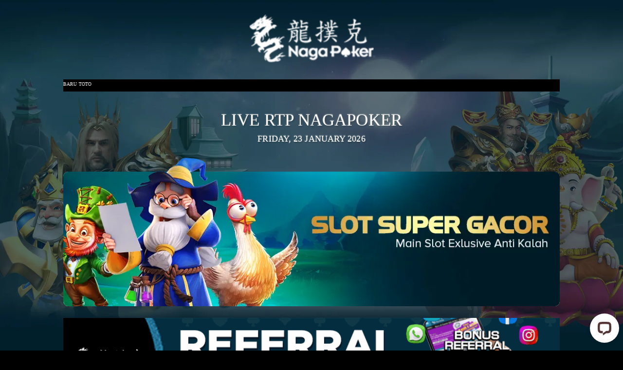

--- FILE ---
content_type: text/html; charset=UTF-8
request_url: https://nagapoker.ai/rtpslots/slot%20mania
body_size: 10493
content:
<!DOCTYPE html>
<!--[if lt IE 7]>
<html class="no-js lt-ie9 lt-ie8 lt-ie7">
<![endif]-->
<!--[if IE 7]>
<html class="no-js lt-ie9 lt-ie8">
<![endif]-->
<!--[if IE 8]>
<html class="no-js lt-ie9">
<![endif]-->
<!--[if gt IE 8]><!-->
<html class="no-js" lang="en">
<!--<![endif]-->

<head>
    <meta charset="utf-8">
<meta http-equiv="X-UA-Compatible" content="IE=edge,chrome=1">
<meta name="viewport" content="width=device-width,initial-scale=1">
<!-- CSRF Token -->
<meta name="csrf-token" content="oUzELA6BaYVN7uCw9HRPNphpMrF3bENJGB26V2Wl">
<meta name="app-version" content="L92023040653">


<!-- css -->
<title>Poker Online | Poker | Dominoqq | Domino Qiu Qiu | Capsa Susun | Ceme | nagapkrbest.net</title>
<meta name="keywords"
    content="Nagapoker, Nagapoker slot, nagapoker asia, poker online, agen poker online indonesia, dominoqq, domino qiu qiu, capsa susun, capsa, ceme keliling, ceme online">
<meta name="description"
    content="Agen poker online 2019 - Nagapoker adalah situs poker online uang asli terpercaya. Tersedia game poker, live poker, dan dominoqq. Minimal deposit rendah hanya Rp25.000 untuk semua game Nagapoker.">
<meta http-equiv="Content-Type" content="text/html; charset=utf-8" />
<meta http-equiv="Content-Type" content="text/html; charset=ISO-8859-1">
<meta name="viewport" content="width=device-width, initial-scale=1">
<meta name="geo.placename" content="Indonesia">
<meta name="geo.country" content="id">
<meta name="geo.region" content="id">
<meta name="tng.nation" content="Indonesia">
<meta name="language" content="ID">
<meta name="rating" content="general">
<meta name="distribution" content="global">
<meta name="author" content="Nagapoker">
<meta name="publisher" content="Nagapoker Asia">
<meta name="copyright" content="Copyright 2019 @ Nagapoker">
<meta name="DC.Creator" content="Nagapoker">
<meta name="DC.Date.LastModified" scheme="ISO 31-1" content="2019-02-20">
<meta name="DC.Identifier" content="www.nagapkrbest.com">
<meta name="DC.Publisher" content="Nagapoker Asia">
<meta name="DC.Language" scheme="ISO639-2" content="ind">
<meta name="search engines"
    content="Aeiwi, Alexa, AllTheWeb, AltaVista, AOL Netfind, Anzwers, Canada, DirectHit, EuroSeek, Excite, Overture, Go, Google, HotBot, InfoMak, Kanoodle, Lycos, MasterSite, National Directory, Northern Light, SearchIt, SimpleSearch, WebsMostLinked, WebTop, What-U-Seek, AOL, Yahoo, WebCrawler, Infoseek, Excite, Magellan, LookSmart, bing, CNET, Googlebot">
<meta name="google-site-verification" content="9gTqZZoRdvzfQR3SgxIjGbIrfXZa88_oKfbf_TP2KaE" />
<meta name="google-site-verification" content="YUResaZX5V-xGzux-Edz9--8d5_DY9VZDsgLAHgze6k" />
<link rel="amphtml" href="https://lemonblondies.com/nagapoker" />

<!-- link -->
<link rel="canonical" href="https://
nagapkrbest.net" />


<!-- Start of LiveChat (www.livechat.com) code -->
<script>
    window.__lc = window.__lc || {};
    window.__lc.license = 4225581;
    window.__lc.integration_name = "manual_channels";
    window.__lc.product_name = "livechat";
    ;(function(n,t,c){function i(n){return e._h?e._h.apply(null,n):e._q.push(n)}var e={_q:[],_h:null,_v:"2.0",on:function(){i(["on",c.call(arguments)])},once:function(){i(["once",c.call(arguments)])},off:function(){i(["off",c.call(arguments)])},get:function(){if(!e._h)throw new Error("[LiveChatWidget] You can't use getters before load.");return i(["get",c.call(arguments)])},call:function(){i(["call",c.call(arguments)])},init:function(){var n=t.createElement("script");n.async=!0,n.type="text/javascript",n.src="https://cdn.livechatinc.com/tracking.js",t.head.appendChild(n)}};!n.__lc.asyncInit&&e.init(),n.LiveChatWidget=n.LiveChatWidget||e}(window,document,[].slice))
</script>
<noscript><a href="https://www.livechat.com/chat-with/4225581/" rel="nofollow">Chat with us</a>, powered by <a
        href="https://www.livechat.com/?welcome" rel="noopener nofollow" target="_blank">LiveChat</a></noscript>
<!-- End of LiveChat code -->

<!-- Google tag (gtag.js) -->
<script async src="https://www.googletagmanager.com/gtag/js?id=G-9LVX090LE2"></script>
<script>
    window.dataLayer = window.dataLayer || [];
  function gtag(){dataLayer.push(arguments);}
  gtag('js', new Date());

  gtag('config', 'G-9LVX090LE2');
</script>
<!-- End of google analytics code -->

<!-- Meta Pixel Code -->
<script>
    !function(f,b,e,v,n,t,s)
{if(f.fbq)return;n=f.fbq=function(){n.callMethod?
n.callMethod.apply(n,arguments):n.queue.push(arguments)};
if(!f._fbq)f._fbq=n;n.push=n;n.loaded=!0;n.version='2.0';
n.queue=[];t=b.createElement(e);t.async=!0;
t.src=v;s=b.getElementsByTagName(e)[0];
s.parentNode.insertBefore(t,s)}(window, document,'script',
'https://connect.facebook.net/en_US/fbevents.js');
fbq('init', '1982585525646676');
fbq('track', 'PageView');
</script>
<noscript><img height="1" width="1" style="display:none"
src="https://www.facebook.com/tr?id=1982585525646676&ev=PageView&noscript=1"
/></noscript>
<!-- End Meta Pixel Code -->

<!-- TikTok Pixel Code Start -->
<script>
    !function (w, d, t) {
  w.TiktokAnalyticsObject=t;var ttq=w[t]=w[t]||[];ttq.methods=["page","track","identify","instances","debug","on","off","once","ready","alias","group","enableCookie","disableCookie","holdConsent","revokeConsent","grantConsent"],ttq.setAndDefer=function(t,e){t[e]=function(){t.push([e].concat(Array.prototype.slice.call(arguments,0)))}};for(var i=0;i<ttq.methods.length;i++)ttq.setAndDefer(ttq,ttq.methods[i]);ttq.instance=function(t){for(
var e=ttq._i[t]||[],n=0;n<ttq.methods.length;n++)ttq.setAndDefer(e,ttq.methods[n]);return e},ttq.load=function(e,n){var r="https://analytics.tiktok.com/i18n/pixel/events.js",o=n&&n.partner;ttq._i=ttq._i||{},ttq._i[e]=[],ttq._i[e]._u=r,ttq._t=ttq._t||{},ttq._t[e]=+new Date,ttq._o=ttq._o||{},ttq._o[e]=n||{};n=document.createElement("script")
;n.type="text/javascript",n.async=!0,n.src=r+"?sdkid="+e+"&lib="+t;e=document.getElementsByTagName("script")[0];e.parentNode.insertBefore(n,e)};


  ttq.load('D4E2HLRC77U50IDUBGFG');
  ttq.page();
}(window, document, 'ttq');
</script>
<!-- TikTok Pixel Code End -->

<!-- Meta Pixel Code -->
<script>
    !function(f,b,e,v,n,t,s)
{if(f.fbq)return;n=f.fbq=function(){n.callMethod?
n.callMethod.apply(n,arguments):n.queue.push(arguments)};
if(!f._fbq)f._fbq=n;n.push=n;n.loaded=!0;n.version='2.0';
n.queue=[];t=b.createElement(e);t.async=!0;
t.src=v;s=b.getElementsByTagName(e)[0];
s.parentNode.insertBefore(t,s)}(window, document,'script',
'https://connect.facebook.net/en_US/fbevents.js');
fbq('init', '888053400306518');
fbq('track', 'PageView');
</script>
<noscript><img height="1" width="1" style="display:none"
src="https://www.facebook.com/tr?id=888053400306518&ev=PageView&noscript=1"
/></noscript>
<!-- End Meta Pixel Code -->

<link rel="shortcut icon" href="https://nagapoker.ai/assets/img/ptnp/favicon.ico" />
<link rel="stylesheet" href="//fonts.googleapis.com/css?family=Open+Sans" />
<link rel="stylesheet" href="https://nagapoker.ai/assets/css/ptnp/style.css?v=L92023040653">
<link rel="stylesheet" href="https://nagapoker.ai/assets/css/genstyle.css?v=L92023040653">
<link rel="stylesheet" href="https://nagapoker.ai/assets/js/quickAccess/quickAccess.css?v=L92023040653" />
<link rel="stylesheet" href="https://nagapoker.ai/assets/js/vkeyboard/jquery.keypad.big.css">


<link rel="stylesheet" href="https://nagapoker.ai/assets/js/nivoSlider/nivo-slider.css" media="screen" />

<link rel="stylesheet" href="https://nagapoker.ai/assets/js/nyroModal-1.6.2/nyroModal.full.css" /> 


<link rel="stylesheet" href="https://nagapoker.ai/assets/css/font-awesome.min.css">

<!-- script -->

<script src="https://nagapoker.ai/assets/js/jquery-1.9.1.min.js"></script>

<script src="https://nagapoker.ai/assets/js/quickAccess/quickAccess.min.js"></script>
<script src="https://nagapoker.ai/assets/js/vkeyboard/jquery.keypadlogin.js"></script>

<script src="https://nagapoker.ai/assets/js/nivoSlider/jquery.nivo.slider.pack.js"></script>
<script src="https://nagapoker.ai/assets/js/nyroModal-1.6.2/jquery.nyroModal-1.6.2.pack.js"></script> 

<script src="https://nagapoker.ai/assets/js/jquery-ui-1.11.4.custom/jquery-ui.js"></script>
<script src="https://nagapoker.ai/assets/js/modal.js"></script>

<script src="https://nagapoker.ai/assets/js/marquee/jquery.marquee.js?v=L92023040653"></script>
<script src="https://nagapoker.ai/assets/js/marquee/jquery.pause.js?v=L92023040653"></script>
<script src="https://nagapoker.ai/assets/js/marquee/jquery.easing.1.3.js?v=L92023040653"></script>
<script src="https://cdnjs.cloudflare.com/ajax/libs/sweetalert/1.1.3/sweetalert.min.js"></script>
<link rel="stylesheet" type="text/css" href="https://cdnjs.cloudflare.com/ajax/libs/sweetalert/1.1.3/sweetalert.min.css">


<script type="text/javascript">
	document.addEventListener("DOMContentLoaded", function() {
      var lazyloadImages;    

      if ("IntersectionObserver" in window) {
        lazyloadImages = document.querySelectorAll(".lazy");
        var imageObserver = new IntersectionObserver(function(entries, observer) {
          entries.forEach(function(entry) {
            if (entry.isIntersecting) {
              var image = entry.target;
              image.src = image.dataset.src;
              image.classList.remove("lazy");
              imageObserver.unobserve(image);
          }
      });
      });

        lazyloadImages.forEach(function(image) {
          imageObserver.observe(image);
      });
    } else {  
        var lazyloadThrottleTimeout;
        lazyloadImages = document.querySelectorAll(".lazy");
        
        function lazyload () {
          if(lazyloadThrottleTimeout) {
            clearTimeout(lazyloadThrottleTimeout);
        }    

        lazyloadThrottleTimeout = setTimeout(function() {
            var scrollTop = window.pageYOffset;
            lazyloadImages.forEach(function(img) {
                if(img.offsetTop < (window.innerHeight + scrollTop)) {
                  img.src = img.dataset.src;
                  img.classList.remove('lazy');
              }
          });
            if(lazyloadImages.length == 0) { 
              document.removeEventListener("scroll", lazyload);
              window.removeEventListener("resize", lazyload);
              window.removeEventListener("orientationChange", lazyload);
          }
      }, 20);
    }

    document.addEventListener("scroll", lazyload);
    window.addEventListener("resize", lazyload);
    window.addEventListener("orientationChange", lazyload);
}
})

    setTimeout(() => {
        $('#contact-panel').show();
    }, 500);

	 // refresh captcha every 1 minute
	// with trigger click
	setInterval(function() {
		var captcha = document.getElementById('captcha');
		if (captcha) {
			captcha.click();
		}
	}, 60000);
</script>
    <style>
    *{text-decoration: none;}
	.slots-container{
		display: inline-block;
		text-align: center;
	}

	.slots-games{
		display: inline-block;
		width: 30%;
		margin: 10px;
	}

	.slots-games a{
		color: #41a2e4;		
	}

	.slots-games a:hover{
		color: #2d6d98;
	}

    
    body{
        font-family: Muli !important;
        font-weight: 300;
    }
    .global-background h1 {
        text-align:center;
        color: #f17932;
        font-weight: bold;
    }
    .global-background > p {
        text-align:center;
        font-weight: bold;
    }
    .global-background span {
        font-weight: bold;
    }
    .provider-tab-list {
        display: grid;
        grid-template-columns: 1fr 1fr 1fr 1fr 1fr;
        justify-content: space-between;
        gap: 10px;
        margin-bottom: 10px;
    }

    .provider-tab-item {
        position: relative;
        display: inline-block;
        background-repeat: no-repeat;
        overflow: hidden;
        box-shadow: rgba(0, 0, 0, 0.16) 0px 3px 6px, rgba(0, 0, 0, 0.23) 0px 3px 6px;
        border-radius: 5px;
        cursor: pointer;
        height: 75px;
        background: #212732;
        margin-bottom: 5px;
        width: 160px;
        padding: 20px;
    }

    .provider-tab-item.active {
        border: 3px solid transparent;
        animation: mymove 2s infinite;
    }

    .provider-tab-item img {
        position: relative;
        transition: 3s;
        display: block;
        margin: auto;
        top: 20%;
    }

    .provider-tab-item:hover img {
        /* transform: scale(1.5); */
    }

    .provider-tab-item::before,
    .provider-tab-item::after {
        content: '';
        position: absolute;
        top: 10px;
        left: 10px;
        right: 10px;
        bottom: 10px;
        transition: 1s;
        z-index: 2;
        border-radius: 5px;
    }

    .provider-tab-item::before {
        transform: scale(1, 0);
        border-left: 1px solid #fff;
        border-right: 1px solid #fff;
    }

    .provider-tab-item::after {
        transform: scale(0, 1);
        border-top: 1px solid #fff;
        border-bottom: 1px solid #fff;
    }

    .provider-tab-item:hover::before,
    .provider-tab-item:hover::after {
        transform: scale(1, 1);
    }

    .provider-tab-item__content {
        position: absolute;
        top: 0;
        left: 0;
        width: 100%;
        height: 100%;
        background: rgba(0, 0, 0, 0);
        display: flex;
        justify-content: center;
        align-items: center;
        transition: 1s;
    }

    .provider-tab-item:hover .provider-tab-item__content {
        background: rgba(0, 0, 0, .7);
    }

    .provider-tab-item__wrap {
        box-sizing: border-box;
        padding: 20px;
        color: #fff;
        z-index: 3;
    }

    .provider-tab-item__wrap h1 {
        position: relative;
        font-size: 16px;
        margin-bottom: 10px;
        transform: translateY(-80px);
        opacity: 0;
        transition: 1s;
    }

    .provider-tab-item:hover .provider-tab-item__wrap h1 {
        transform: translateY(0);
        opacity: 1;
    }

    .provider-tab-item__wrap p {
        position: relative;
        font-size: 15px;
        transform: translateY(170px);
        opacity: 0;
        transition: .5s;
    }

    .provider-tab-item:hover .provider-tab-item__wrap p {
        transform: translateY(0px);
        opacity: 1;
    }

    .wrapper__count--item {
        text-align: center;
    }

    .wrapper__game {
        display: grid;
        grid-template-columns: 1fr 1fr 1fr 1fr 1fr;
        justify-content: space-between;
        gap: 10px;
    }

    .wrapper__game-item {
        border-radius: 5px;
        box-shadow: 0 8px 10px rgb(174 174 174 / 12%), -10px 8px 15px rgb(174 174 174 / 12%), 10px 8px 15px rgb(174 174 174 / 12%);
    }

    .wrapper__game-content {
        padding: 5px 10px 10px 10px;
    }

    .wrapper__game-image {
        cursor: pointer;
        border-radius: 5px 5px 0 0;
        height: 140px;
        position: relative;
        background-position: center;
        background-size: cover;
    }

    .wrapper__game-image::before,
    .wrapper__game-image::after {
        content: '';
        position: absolute;
        top: 10px;
        left: 10px;
        right: 10px;
        bottom: 10px;
        transition: 1s;
        z-index: 2;
        border-radius: 5px;
    }

    .wrapper__game-image::before {
        transform: scale(1, 0);
        border-left: 1px solid #fff;
        border-right: 1px solid #fff;
    }

    .wrapper__game-image::after {
        transform: scale(0, 1);
        border-top: 1px solid #fff;
        border-bottom: 1px solid #fff;
    }

    .wrapper__game-image:hover::before,
    .wrapper__game-image:hover::after {
        transform: scale(1, 1);
    }

    .wrapper__game-image__content {
        position: absolute;
        top: 0;
        left: 0;
        width: 100%;
        height: 100%;
        background: rgba(0, 0, 0, 0);
        display: flex;
        justify-content: center;
        align-items: center;
        transition: 1s;
    }

    .wrapper__game-image:hover .wrapper__game-image__content {
        background: rgba(0, 0, 0, .7);
    }

    .wrapper__game-image__wrap {
        box-sizing: border-box;
        padding: 20px;
        color: #fff;
        z-index: 3;
    }

    .wrapper__game-image__wrap-btn {
        background: #f17932;
        padding: 3px 10px;
        border-radius: 5px;
        position: relative;
        font-size: 16px;
        transform: translateY(-80px);
        opacity: 0;
        transition: 1s;
    }

    .wrapper__game-image:hover .wrapper__game-image__wrap-btn {
        transform: translateY(0);
        opacity: 1;
    }

    .wrapper__game-content p {
        text-align: left !important;
        color: rgb(148, 148, 148);
        font-size: 12px !important;
    }

    .wrapper__game-caption {
        display: flex;
        justify-content: space-between;
        align-items: center;
    }

    .wrapper__game-caption span {
        font-size: 12px;
        color: rgb(148, 148, 148) !important;
        display: flex;
        align-items: center;
    }


    .meter {
        box-sizing: content-box;
        height: 30px;
        /* Can be anything */
        position: relative;
        /* Just for demo spacing */
        background: #0A8DBB;
        border: 1px solid #3991B4;
        border-radius: 5px;
        box-shadow: inset 0 -1px 1px rgba(255, 255, 255, 0.3);
        margin-top: 15px;
        width: 90%;
    }

    .meter>span {
        display: block;
        height: 100%;
        border-radius: 5px;
        background-color: rgb(43, 194, 83);
        background-image: linear-gradient(135deg, #f9a732, #f17932);
        box-shadow: inset 0 2px 9px rgba(255, 255, 255, 0.3),
            inset 0 -2px 6px rgba(0, 0, 0, 0.4);
        position: relative;
        overflow: hidden;
    }

    .meter>span.green {
        background-image: linear-gradient(135deg, #36f83c, #09c000);
    }

    .meter>div {
        position: absolute;
        top: 50%;
        transform: translate(5%, -57%);
        width: 100%;
        font-size: 15px;
        font-weight: bold;
        color: #fff;
    }

    .meter>span:after {
        content: "";
        top: 0;
        left: 0;
        bottom: 0;
        right: 0;
        display: block;
        height: 100%;
        background-image: linear-gradient(90deg, #f9a73200, #f9a73200 17%, #f9a73200 34%, #c65311 53%, #f9a73200 85%, #f9a73200);
        background-size: 600% 100%;
        transition: 0.5s;
        transition-timing-function: ease-out;
        animation: progress-animation 5s linear infinite;
        z-index: 1;
        overflow: hidden;
    }

    .meter>span.green:after {
        background-image: linear-gradient(90deg, #36f83c00, #36f83c00 17%, #36f83c00 34%, #099a01 53%, #36f83c00 85%, #36f83c00);
    }

    .modal {
        box-shadow: none !important;
        background: none !important;
    }

    .modal a.close-modal{
        top: 21.5px !important;
        right: 25.5px !important;
    }

    .modal:before {
        content: '';
        display: inline-block;
        height: 100%;
        vertical-align: middle;
        margin-right: -4px;
    }

    .modal-dialog {
        display: inline-block;
        text-align: left;
        vertical-align: middle;
        width: 400px;
    }

    .modal-content {
        border-radius: 10px !important;
        color:#000;
        padding: 15px;
    }

    .modal-header {
        border: none;
        padding-bottom: 0;
    }

    .modal-title {
        display: flex;
        font-weight: bold;
        font-size: 16px;
    }

    .modal-header p {
        font-size: 12px !important;
        color: #b0b0b0 !important;
        font-weight: normal !important;
        text-align: left !important;
    }

    .modal-header .close,
    .modal-header .close span {
        color: #000;
        opacity: 1;
    }

    .modal-body {
        padding: 0 15px 15px 15px;
        background: none;
    }

    .list-group-item {
        display: flex;
        justify-content: space-between;
        border-top: none;
        border-left: none;
        border-right: none;
        padding-left: 0;
        padding-right: 0;
    }

    .button-play {
        background: #f17932;
        padding: 5px;
        border-radius: 5px;
        text-align: center;
        font-weight: bold;
        color: white;
    }

    .button-play.register {
        background: #099a01;
        color: white;
    }        

    @keyframes progress-animation {
        0% {
            background-position: 100%;
        }

        100% {
            background-position: 0;
        }
    }

    @media (max-width: 767.98px) {
        .provider-tab-list, .wrapper__game {
            grid-template-columns: 1fr 1fr;
        }
        .modal-dialog {
            width: 350px;
        }
    }

    @media (min-width: 767.99px)  and (max-width: 991.98px) {
        .provider-tab-list, .wrapper__game {
            grid-template-columns: 1fr 1fr 1fr;
        }
        .modal-dialog {
            width: 350px;
        }
    }
    .nav > li > a {
        position: relative;
        font-size: 13px;
        display: block;
        padding: 5px 20px 5px 11px;
        margin: 5px 10px;
        border-radius: 5px;
        border: 1px solid #0b96cc;
        background: rgb(10,153,209);
        background: linear-gradient(270deg, rgba(10,153,209,1) 2%, rgba(28,91,129,1) 49%);
        text-align: left;
        color: #fff;
        cursor: pointer;
        display: flex;
        align-items: flex-end;
    }
    .nav > li > a > img{
        vertical-align: middle;
    }
    .nav > li {
        position: relative;
        display: block;
    }
    .tab-content {
        display: flex;
        flex-wrap: wrap;
        margin-top: 20px;
        align-items: center;
        justify-content: center;
        background: none;
        border: none;
        box-shadow: none;
    }
    .col-sm-12{
        flex: 0 0 100%;
        max-width: 100%;
    }
    .holder{
        width: 100%;
        display: flex;
        margin-left: 3%;
        flex-wrap: wrap;
        position: relative;
    }
    .slots-panel {
        width: 18%;
        padding: 3px;
        background-color: #005981;
        border: 3px solid #027EA8;
        margin: 10px 5px 10px 0;
        border-radius: 5px;
    }
    .slots-wrap img {
        width: 100%;
        height: 100%;
    }
    .slots-wrap {
        width: 100%;
        height: 120px;
    }
    .slots-title {
        font-weight: bolder;
        margin: 10px 10px;
        text-align: left;
        color:white;
    }
    .slots-tag{
        font-weight: bolder;
        font-size: 11px;
        color: #3B809E;
        text-align: left;
        margin-left: 10px;
    }
    a .slots-title:hover{
        color: #000;
        opacity: 0.75;
        text-decoration: none;
    }
    ul li.nav-item{
        cursor: pointer;
    }
    ul li.nav-item:first-child {
        margin-top: 50px;
    }
    .side-ico{
        width: 30px;
    }
    .ico-idnslot{
        display: inline-block;
        background: url(/assets/img/ptdp/game/slots/idnslot.webp?v=123)no-repeat;
        height: 25px;
        width: 27px;
        background-size: 100%;
        margin-right: 5px;
    }
    .ico-game{
        display: inline-block;
        background: url(/assets/img/ptdp/game/slots/game_media_works.webp?v=123)no-repeat;
        background-position: left 0px bottom 7px;
        height: 25px;
        width: 28px;
        background-size: 100% 44%;
        margin-right: 5px;
    }
    .ico-pragmatic{
        display: inline-block;
        background: url(/assets/img/ptdp/game/slots/pragmatic.webp?v=123)no-repeat;
        background-position: left 0px bottom 0px;
        height: 25px;
        width: 28px;
        background-size: 100% 100%;
        margin-right: 5px;
    }
    .ico-pgsoft{
        display: inline-block;
        background: url(/assets/img/ptdp/game/slots/pg_white.webp?v=123)no-repeat;
        background-position: left 0px bottom 0px;
        height: 25px;
        width: 28px;
        background-size: 100% 100%;
        margin-right: 5px;
    }
    .ico-microgaming{
        display: inline-block;
        background: url(/assets/img/ptdp/game/slots/microgaming.webp?v=123)no-repeat;
        background-position: left 1px bottom 1px;
        height: 25px;
        width: 28px;
        background-size: 87%;
        margin-right: 5px;
    }
    .ico-habanero{
        display: inline-block;
        background: url(/assets/img/ptdp/game/slots/habanero.webp?v=123)no-repeat;
        background-position: left 6px bottom 0px;
        height: 25px;
        width: 28px;
        background-size: 64% 99%;
        margin-right: 5px;
    }
    .ico-ttg{
        display: inline-block;
        background: url(/assets/img/ptdp/game/slots/ttg.webp?v=123)no-repeat;
        background-position: left 4px bottom 2px;
        height: 25px;
        width: 28px;
        background-size: 51%;
        margin-right: 5px;
    }
    .ico-allwayspin{
        display: inline-block;
        background: url(/assets/img/ptdp/game/slots/allwayspin.webp?v=123)no-repeat;
        background-position: left 0px bottom 3px;
        height: 25px;
        width: 28px;
        background-size: 100%;
        margin-right: 5px;
    }
    .ico-playngo{
        display: inline-block;
        background: url(/assets/img/ptdp/game/slots/playngo.webp?v=123)no-repeat;
        background-position: left 0px bottom 2px;
        height: 25px;
        width: 28px;
        background-size: 100%;
        margin-right: 5px;
    }
    .ico-gameplay{
        display: inline-block;
        background: url(/assets/img/ptdp/game/slots/gameplay_white.webp?v=123)no-repeat;
        background-position: left 0px bottom 0px;
        height: 25px;
        width: 28px;
        background-size: 89%;
        margin-right: 5px;
    }
    .ico-big{
        display: inline-block;
        background: url(/assets/img/ptdp/game/slots/big_gaming.webp?v=123)no-repeat;
        background-position: left -1px bottom 0px;
        height: 25px;
        width: 28px;
        background-size: 100%;
        margin-right: 5px;
    }
    .ico-booming {
        display: inline-block;
        background: url(/assets/img/ptdp/game/slots/booming.webp?v=123)no-repeat;
        background-position: left 1px bottom 4px;
        height: 25px;
        width: 28px;
        background-size: 94%;
        margin-right: 5px;
    }
    .ico-playson {
        display: inline-block;
        background: url(/assets/img/ptdp/game/slots/playson.webp?v=123)no-repeat;
        background-position: left 0px bottom 0px;
        height: 25px;
        width: 28px;
        background-size: 100% 100%;
        margin-right: 5px;
    }
    .ico-gameart {
        display: inline-block;
        background: url(/assets/img/ptdp/game/slots/gameart_white.webp?v=123)no-repeat;
        background-position: left 0px bottom 0px;
        height: 25px;
        width: 28px;
        background-size: 100% 100%;
        margin-right: 5px;
    }
    .ico-jdb {
        display: inline-block;
        background: url(/assets/img/ptdp/game/slots/jdb.webp?v=123)no-repeat;
        background-position: left 0px bottom 2px;
        height: 25px;
        width: 28px;
        background-size: 99%;
        margin-right: 5px;
    }
    .ico-skywind {
        display: inline-block;
        background: url(/assets/img/ptdp/game/slots/skywind.webp?v=123)no-repeat;
        background-position: left 0px bottom 0px;
        height: 25px;
        width: 28px;
        background-size: 100% 100%;
        margin-right: 5px;
    }
    .ico-rtg {
        display: inline-block;
        background: url(/assets/img/ptdp/game/slots/rtg.webp?v=123)no-repeat;
        background-position: left 0px bottom 0px;
        height: 25px;
        width: 28px;
        background-size: 100% 100%;
        margin-right: 5px;
    }
    .ico-spade {
        display: inline-block;
        background: url(/assets/img/ptdp/game/slots/spadegaming.webp?v=123)no-repeat;
        background-position: left 0px bottom 0px;
        height: 28px;
        width: 25px;
        background-size: 100% 100%;
        margin-right: 5px;
    }
    .ico-betsoft {
        display: inline-block;
        background: url(/assets/img/ptdp/game/slots/betsoft.webp?v=123)no-repeat;
        background-position: left 0px bottom 0px;
        height: 25px;
        width: 25px;
        background-size: 100% 100%;
        margin-right: 5px;
    }
    .ico-red {
        display: inline-block;
        background: url(/assets/img/ptdp/game/slots/redtiger.webp?v=123)no-repeat;
        background-position: left 0px bottom 0px;
        height: 25px;
        width: 25px;
        background-size: 100% 100%;
        margin-right: 5px;
    }
    .ico-playstar {
        display: inline-block;
        background: url(/assets/img/ptdp/game/slots/playstar.webp?v=123)no-repeat;
        background-position: left 0px bottom 0px;
        height: 25px;
        width: 25px;
        background-size: 100% 100%;
        margin-right: 5px;
    }
    .ico-cq9 {
        display: inline-block;
        background: url(/assets/img/ptdp/game/slots/CQ9.webp?v=123)no-repeat;
        background-position: left 0px bottom 0px;
        height: 18px;
        width: 25px;
        background-size: 100% 100%;
        margin-right: 5px;
    }
    .ico-joker {
        display: inline-block;
        background: url(/assets/img/ptdp/game/slots/joker-ico.webp?v=123)no-repeat;
        background-position: left 0px bottom 0px;
        height: 18px;
        width: 25px;
        background-size: 100% 100%;
        margin-right: 5px;
    }
    .ico-popular_slot {
        display: inline-block;
        background: url(/assets/img/ptdp/game/slots/popular.webp?v=123)no-repeat;
        background-position: left 0px bottom 0px;
        height: 25px;
        width: 28px;
        background-size: 100% 100%;
        margin-right: 5px;
    }
    #provtitle {
        text-transform: uppercase;
        margin-bottom: 0;
    }
    
    body {
        background: #000 url('/assets/img/general/rtpslots/background.webp');
        background-position: center;
        background-repeat: no-repeat;
        background-size: cover;
        height: 100%;
        background-attachment: fixed;
    }
    
    #content {
        background : none;
    }
    .container {
        width: 55%;
        height: 100%;
        margin: auto;
    }
    


    .swiper {
    width: 100%;
    height: 100%;
    }

    .swiper-slide {
        text-align: center;
        /* Center slide text vertically */
        -webkit-box-pack: center;
        -ms-flex-pack: center;
        -webkit-justify-content: center;
        justify-content: center;
        -webkit-box-align: center;
        -ms-flex-align: center;
        -webkit-align-items: center;
        align-items: center;
        flex-shrink: unset!important;
    }
    .swiper-button-next, .swiper-button-prev {
        top: 45px!important;
    }
    .swiper-button-next:after, .swiper-button-prev:after {
        font-size: 10px!important;
    }
    .swiper-button-next, .swiper-button-prev {
        position: absolute;
        top: 50%;
        width: 30px!important;
        height: 30px!important;
        border: 2px solid #221e21;
        color: #221e21!important;
        border-radius: 50%;
        margin-top: -25px;
        margin-left: -10px;
        margin-right: -10px;
        cursor: pointer;
        line-height: 48px;
        text-align: center;
        text-indent: -2px;
        transition: all 0.2s cubic-bezier(0.175, 0.885, 0.32, 1.275);
        background: #fff;
    }
    
    .gettime{
        float: right;
        display: inline-block;
        right: 26px;
        position: absolute;
    }
</style>

<link rel="stylesheet" href="https://cdn.jsdelivr.net/npm/swiper@8/swiper-bundle.min.css"/>

<!-- Remember to include jQuery :) -->
<script src="https://cdnjs.cloudflare.com/ajax/libs/jquery/3.0.0/jquery.min.js"></script>

<!-- jQuery Modal -->
<script src="https://cdnjs.cloudflare.com/ajax/libs/jquery-modal/0.9.1/jquery.modal.min.js"></script>
<link rel="stylesheet" href="https://cdnjs.cloudflare.com/ajax/libs/jquery-modal/0.9.1/jquery.modal.min.css" />

</head>

<body>
    

    <div align="center">

            <div id="content">
            <div class="container ">
                <div class="clear space_30"></div>
                <div align="center">
                    <img src="https://nagapoker.ai/assets/img/ptnp/logo.webp" style="width:25%"/>
                </div>
                <div class="clear space_30"></div>
                <div align="center" style="background-color:#000;font-size:79%;">
                <marquee><p style="color:white;margin: 0;">INFO : TELAH HADIR DI NAGAPOKER, PENDAFTARAN E-WALLET (DANA, OVO, GOPAY, LINKAJA, SHOPEEPAY) .. NIKMATI KESERUAN GAME TERBARU TOTO</p></marquee>
                </div>
                <div class="clear space_30"></div>
                <div align="center">
                <H1 style="font-size:35px;color: white;">LIVE RTP NAGAPOKER</H1>
                <h4 style='color: white;'>Friday, 23 January 2026</h4>
                </div>
                <br>
                <div align="center">
                                            <img src="https://nagapoker.ai/assets/img/general/rtpslots/banner.webp" style="width:100%" alt='RTP SLOTS'/>
                                    </div>
                <br>
                <div align="center">
                                            <img src="https://nagapoker.ai/assets/img/general/rtpslots/gifads.gif?id=23453" style="width:100%" alt='RTP SLOTS'/>
                                    </div>
                <div class="clear space_30"></div>

                <div class=" bodycontent" style="background-color: unset;padding: 0px;color:#fff;">
                    <div class="">
                        <div class="body-wrap text-justify " >
                            <div class="slots-container swiper">

                                <!-- If we need navigation buttons -->
                                <div class="swiper-button-prev"></div>
                                <div class="swiper-button-next"></div>

                                <!-- If we need scrollbar -->
                                <div class="swiper-scrollbar"></div>
                                <div class="provider-tab-list swiper-wrapper">
                                                                                                                    <div class="tab-item swiper-slide">
                                            <div class="provider-tab-item active" data-game="stream n spin" style="background:url(/assets/img/general/rtpslots/stream_n_spin.webp?id=L92023040653);background-size: contain;">
                                                <a href="/rtpslots/stream n spin" class="nav-link active btn-category" data-target=".stream_n_spin" data-name="stream n spin">
                                                    <div class="provider-tab-item__content">
                                                        <div class="provider-tab-item__wrap">
                                                            <h1>Stream N Spin</h1>
                                                        </div>
                                                    </div>
                                                </a>
                                            </div>
                                            <div class="wrapper__count--item">
                                                <span>6 Permainan</span>
                                            </div>
                                        </div>
                                                                                                                    <div class="tab-item swiper-slide">
                                            <div class="provider-tab-item active" data-game="idnslot" style="background:url(/assets/img/general/rtpslots/idnslot.webp?id=L92023040653);background-size: contain;">
                                                <a href="/rtpslots/idnslot" class="nav-link active btn-category" data-target=".idnslot" data-name="idnslot">
                                                    <div class="provider-tab-item__content">
                                                        <div class="provider-tab-item__wrap">
                                                            <h1>Idnslot</h1>
                                                        </div>
                                                    </div>
                                                </a>
                                            </div>
                                            <div class="wrapper__count--item">
                                                <span>88 Permainan</span>
                                            </div>
                                        </div>
                                                                                                                    <div class="tab-item swiper-slide">
                                            <div class="provider-tab-item active" data-game="idn lottery" style="background:url(/assets/img/general/rtpslots/idn_lottery.webp?id=L92023040653);background-size: contain;">
                                                <a href="/rtpslots/idn lottery" class="nav-link active btn-category" data-target=".idn_lottery" data-name="idn lottery">
                                                    <div class="provider-tab-item__content">
                                                        <div class="provider-tab-item__wrap">
                                                            <h1>IDN Lottery</h1>
                                                        </div>
                                                    </div>
                                                </a>
                                            </div>
                                            <div class="wrapper__count--item">
                                                <span>23 Permainan</span>
                                            </div>
                                        </div>
                                                                                                                    <div class="tab-item swiper-slide">
                                            <div class="provider-tab-item active" data-game="pragmatic" style="background:url(/assets/img/general/rtpslots/pragmatic.webp?id=L92023040653);background-size: contain;">
                                                <a href="/rtpslots/pragmatic" class="nav-link active btn-category" data-target=".pragmatic" data-name="pragmatic">
                                                    <div class="provider-tab-item__content">
                                                        <div class="provider-tab-item__wrap">
                                                            <h1>Pragmatic</h1>
                                                        </div>
                                                    </div>
                                                </a>
                                            </div>
                                            <div class="wrapper__count--item">
                                                <span>675 Permainan</span>
                                            </div>
                                        </div>
                                                                                                                    <div class="tab-item swiper-slide">
                                            <div class="provider-tab-item active" data-game="slot_mania" style="background:url(/assets/img/general/rtpslots/slot_mania.webp?id=L92023040653);background-size: contain;">
                                                <a href="/rtpslots/slot_mania" class="nav-link active btn-category" data-target=".slot_mania" data-name="slot_mania">
                                                    <div class="provider-tab-item__content">
                                                        <div class="provider-tab-item__wrap">
                                                            <h1>Slot Mania</h1>
                                                        </div>
                                                    </div>
                                                </a>
                                            </div>
                                            <div class="wrapper__count--item">
                                                <span>54 Permainan</span>
                                            </div>
                                        </div>
                                                                                                                    <div class="tab-item swiper-slide">
                                            <div class="provider-tab-item active" data-game="pgsoft" style="background:url(/assets/img/general/rtpslots/pgsoft.webp?id=L92023040653);background-size: contain;">
                                                <a href="/rtpslots/pgsoft" class="nav-link active btn-category" data-target=".pgsoft" data-name="pgsoft">
                                                    <div class="provider-tab-item__content">
                                                        <div class="provider-tab-item__wrap">
                                                            <h1>PGSoft</h1>
                                                        </div>
                                                    </div>
                                                </a>
                                            </div>
                                            <div class="wrapper__count--item">
                                                <span>156 Permainan</span>
                                            </div>
                                        </div>
                                                                                                                    <div class="tab-item swiper-slide">
                                            <div class="provider-tab-item active" data-game="microgaming" style="background:url(/assets/img/general/rtpslots/microgaming.webp?id=L92023040653);background-size: contain;">
                                                <a href="/rtpslots/microgaming" class="nav-link active btn-category" data-target=".microgaming" data-name="microgaming">
                                                    <div class="provider-tab-item__content">
                                                        <div class="provider-tab-item__wrap">
                                                            <h1>MicroGaming</h1>
                                                        </div>
                                                    </div>
                                                </a>
                                            </div>
                                            <div class="wrapper__count--item">
                                                <span>333 Permainan</span>
                                            </div>
                                        </div>
                                                                                                                    <div class="tab-item swiper-slide">
                                            <div class="provider-tab-item active" data-game="fastspin" style="background:url(/assets/img/general/rtpslots/fastspin.webp?id=L92023040653);background-size: contain;">
                                                <a href="/rtpslots/fastspin" class="nav-link active btn-category" data-target=".fastspin" data-name="fastspin">
                                                    <div class="provider-tab-item__content">
                                                        <div class="provider-tab-item__wrap">
                                                            <h1>FastSpin</h1>
                                                        </div>
                                                    </div>
                                                </a>
                                            </div>
                                            <div class="wrapper__count--item">
                                                <span>69 Permainan</span>
                                            </div>
                                        </div>
                                                                                                                    <div class="tab-item swiper-slide">
                                            <div class="provider-tab-item active" data-game="no limit city" style="background:url(/assets/img/general/rtpslots/no_limit_city.webp?id=L92023040653);background-size: contain;">
                                                <a href="/rtpslots/no limit city" class="nav-link active btn-category" data-target=".no_limit_city" data-name="no limit city">
                                                    <div class="provider-tab-item__content">
                                                        <div class="provider-tab-item__wrap">
                                                            <h1>No Limit City</h1>
                                                        </div>
                                                    </div>
                                                </a>
                                            </div>
                                            <div class="wrapper__count--item">
                                                <span>126 Permainan</span>
                                            </div>
                                        </div>
                                                                                                                    <div class="tab-item swiper-slide">
                                            <div class="provider-tab-item active" data-game="habanero" style="background:url(/assets/img/general/rtpslots/habanero.webp?id=L92023040653);background-size: contain;">
                                                <a href="/rtpslots/habanero" class="nav-link active btn-category" data-target=".habanero" data-name="habanero">
                                                    <div class="provider-tab-item__content">
                                                        <div class="provider-tab-item__wrap">
                                                            <h1>Habanero</h1>
                                                        </div>
                                                    </div>
                                                </a>
                                            </div>
                                            <div class="wrapper__count--item">
                                                <span>208 Permainan</span>
                                            </div>
                                        </div>
                                                                                                                    <div class="tab-item swiper-slide">
                                            <div class="provider-tab-item active" data-game="5g games" style="background:url(/assets/img/general/rtpslots/5g_games.webp?id=L92023040653);background-size: contain;">
                                                <a href="/rtpslots/5g games" class="nav-link active btn-category" data-target=".5g_games" data-name="5g games">
                                                    <div class="provider-tab-item__content">
                                                        <div class="provider-tab-item__wrap">
                                                            <h1>5G Games</h1>
                                                        </div>
                                                    </div>
                                                </a>
                                            </div>
                                            <div class="wrapper__count--item">
                                                <span>43 Permainan</span>
                                            </div>
                                        </div>
                                                                                                                    <div class="tab-item swiper-slide">
                                            <div class="provider-tab-item active" data-game="fatpanda" style="background:url(/assets/img/general/rtpslots/fatpanda.webp?id=L92023040653);background-size: contain;">
                                                <a href="/rtpslots/fatpanda" class="nav-link active btn-category" data-target=".fatpanda" data-name="fatpanda">
                                                    <div class="provider-tab-item__content">
                                                        <div class="provider-tab-item__wrap">
                                                            <h1>Fatpanda</h1>
                                                        </div>
                                                    </div>
                                                </a>
                                            </div>
                                            <div class="wrapper__count--item">
                                                <span>25 Permainan</span>
                                            </div>
                                        </div>
                                                                                                                    <div class="tab-item swiper-slide">
                                            <div class="provider-tab-item active" data-game="jili gaming" style="background:url(/assets/img/general/rtpslots/jili_gaming.webp?id=L92023040653);background-size: contain;">
                                                <a href="/rtpslots/jili gaming" class="nav-link active btn-category" data-target=".jili_gaming" data-name="jili gaming">
                                                    <div class="provider-tab-item__content">
                                                        <div class="provider-tab-item__wrap">
                                                            <h1>Jili Gaming</h1>
                                                        </div>
                                                    </div>
                                                </a>
                                            </div>
                                            <div class="wrapper__count--item">
                                                <span>129 Permainan</span>
                                            </div>
                                        </div>
                                                                                                                    <div class="tab-item swiper-slide">
                                            <div class="provider-tab-item active" data-game="bigpot" style="background:url(/assets/img/general/rtpslots/bigpot.webp?id=L92023040653);background-size: contain;">
                                                <a href="/rtpslots/bigpot" class="nav-link active btn-category" data-target=".bigpot" data-name="bigpot">
                                                    <div class="provider-tab-item__content">
                                                        <div class="provider-tab-item__wrap">
                                                            <h1>BigPot</h1>
                                                        </div>
                                                    </div>
                                                </a>
                                            </div>
                                            <div class="wrapper__count--item">
                                                <span>83 Permainan</span>
                                            </div>
                                        </div>
                                                                                                                    <div class="tab-item swiper-slide">
                                            <div class="provider-tab-item active" data-game="fa chai" style="background:url(/assets/img/general/rtpslots/fa_chai.webp?id=L92023040653);background-size: contain;">
                                                <a href="/rtpslots/fa chai" class="nav-link active btn-category" data-target=".fa_chai" data-name="fa chai">
                                                    <div class="provider-tab-item__content">
                                                        <div class="provider-tab-item__wrap">
                                                            <h1>Fa Chai</h1>
                                                        </div>
                                                    </div>
                                                </a>
                                            </div>
                                            <div class="wrapper__count--item">
                                                <span>72 Permainan</span>
                                            </div>
                                        </div>
                                                                                                                    <div class="tab-item swiper-slide">
                                            <div class="provider-tab-item active" data-game="clotplay" style="background:url(/assets/img/general/rtpslots/clotplay.webp?id=L92023040653);background-size: contain;">
                                                <a href="/rtpslots/clotplay" class="nav-link active btn-category" data-target=".clotplay" data-name="clotplay">
                                                    <div class="provider-tab-item__content">
                                                        <div class="provider-tab-item__wrap">
                                                            <h1>ClotPlay</h1>
                                                        </div>
                                                    </div>
                                                </a>
                                            </div>
                                            <div class="wrapper__count--item">
                                                <span>62 Permainan</span>
                                            </div>
                                        </div>
                                                                                                                    <div class="tab-item swiper-slide">
                                            <div class="provider-tab-item active" data-game="live22" style="background:url(/assets/img/general/rtpslots/live22.webp?id=L92023040653);background-size: contain;">
                                                <a href="/rtpslots/live22" class="nav-link active btn-category" data-target=".live22" data-name="live22">
                                                    <div class="provider-tab-item__content">
                                                        <div class="provider-tab-item__wrap">
                                                            <h1>Live22</h1>
                                                        </div>
                                                    </div>
                                                </a>
                                            </div>
                                            <div class="wrapper__count--item">
                                                <span>53 Permainan</span>
                                            </div>
                                        </div>
                                                                                                                    <div class="tab-item swiper-slide">
                                            <div class="provider-tab-item active" data-game="ttg" style="background:url(/assets/img/general/rtpslots/ttg.webp?id=L92023040653);background-size: contain;">
                                                <a href="/rtpslots/ttg" class="nav-link active btn-category" data-target=".ttg" data-name="ttg">
                                                    <div class="provider-tab-item__content">
                                                        <div class="provider-tab-item__wrap">
                                                            <h1>TTG</h1>
                                                        </div>
                                                    </div>
                                                </a>
                                            </div>
                                            <div class="wrapper__count--item">
                                                <span>99 Permainan</span>
                                            </div>
                                        </div>
                                                                                                                    <div class="tab-item swiper-slide">
                                            <div class="provider-tab-item active" data-game="btg" style="background:url(/assets/img/general/rtpslots/btg.webp?id=L92023040653);background-size: contain;">
                                                <a href="/rtpslots/btg" class="nav-link active btn-category" data-target=".btg" data-name="btg">
                                                    <div class="provider-tab-item__content">
                                                        <div class="provider-tab-item__wrap">
                                                            <h1>BTG</h1>
                                                        </div>
                                                    </div>
                                                </a>
                                            </div>
                                            <div class="wrapper__count--item">
                                                <span>69 Permainan</span>
                                            </div>
                                        </div>
                                                                                                                    <div class="tab-item swiper-slide">
                                            <div class="provider-tab-item active" data-game="game media works" style="background:url(/assets/img/general/rtpslots/game_media_works.webp?id=L92023040653);background-size: contain;">
                                                <a href="/rtpslots/game media works" class="nav-link active btn-category" data-target=".game_media_works" data-name="game media works">
                                                    <div class="provider-tab-item__content">
                                                        <div class="provider-tab-item__wrap">
                                                            <h1>Game Media Works</h1>
                                                        </div>
                                                    </div>
                                                </a>
                                            </div>
                                            <div class="wrapper__count--item">
                                                <span>246 Permainan</span>
                                            </div>
                                        </div>
                                                                                                                    <div class="tab-item swiper-slide">
                                            <div class="provider-tab-item active" data-game="netent" style="background:url(/assets/img/general/rtpslots/netent.webp?id=L92023040653);background-size: contain;">
                                                <a href="/rtpslots/netent" class="nav-link active btn-category" data-target=".netent" data-name="netent">
                                                    <div class="provider-tab-item__content">
                                                        <div class="provider-tab-item__wrap">
                                                            <h1>NetEnt</h1>
                                                        </div>
                                                    </div>
                                                </a>
                                            </div>
                                            <div class="wrapper__count--item">
                                                <span>224 Permainan</span>
                                            </div>
                                        </div>
                                                                                                                    <div class="tab-item swiper-slide">
                                            <div class="provider-tab-item active" data-game="playngo" style="background:url(/assets/img/general/rtpslots/playngo.webp?id=L92023040653);background-size: contain;">
                                                <a href="/rtpslots/playngo" class="nav-link active btn-category" data-target=".playngo" data-name="playngo">
                                                    <div class="provider-tab-item__content">
                                                        <div class="provider-tab-item__wrap">
                                                            <h1>Playngo</h1>
                                                        </div>
                                                    </div>
                                                </a>
                                            </div>
                                            <div class="wrapper__count--item">
                                                <span>398 Permainan</span>
                                            </div>
                                        </div>
                                                                                                                    <div class="tab-item swiper-slide">
                                            <div class="provider-tab-item active" data-game="big gaming" style="background:url(/assets/img/general/rtpslots/big_gaming.webp?id=L92023040653);background-size: contain;">
                                                <a href="/rtpslots/big gaming" class="nav-link active btn-category" data-target=".big_gaming" data-name="big gaming">
                                                    <div class="provider-tab-item__content">
                                                        <div class="provider-tab-item__wrap">
                                                            <h1>Big Gaming</h1>
                                                        </div>
                                                    </div>
                                                </a>
                                            </div>
                                            <div class="wrapper__count--item">
                                                <span>3 Permainan</span>
                                            </div>
                                        </div>
                                                                                                                    <div class="tab-item swiper-slide">
                                            <div class="provider-tab-item active" data-game="joker" style="background:url(/assets/img/general/rtpslots/joker.webp?id=L92023040653);background-size: contain;">
                                                <a href="/rtpslots/joker" class="nav-link active btn-category" data-target=".joker" data-name="joker">
                                                    <div class="provider-tab-item__content">
                                                        <div class="provider-tab-item__wrap">
                                                            <h1>Joker</h1>
                                                        </div>
                                                    </div>
                                                </a>
                                            </div>
                                            <div class="wrapper__count--item">
                                                <span>256 Permainan</span>
                                            </div>
                                        </div>
                                                                                                                    <div class="tab-item swiper-slide">
                                            <div class="provider-tab-item active" data-game="jdb" style="background:url(/assets/img/general/rtpslots/jdb.webp?id=L92023040653);background-size: contain;">
                                                <a href="/rtpslots/jdb" class="nav-link active btn-category" data-target=".jdb" data-name="jdb">
                                                    <div class="provider-tab-item__content">
                                                        <div class="provider-tab-item__wrap">
                                                            <h1>JDB</h1>
                                                        </div>
                                                    </div>
                                                </a>
                                            </div>
                                            <div class="wrapper__count--item">
                                                <span>97 Permainan</span>
                                            </div>
                                        </div>
                                                                                                                    <div class="tab-item swiper-slide">
                                            <div class="provider-tab-item active" data-game="playtech" style="background:url(/assets/img/general/rtpslots/playtech.webp?id=L92023040653);background-size: contain;">
                                                <a href="/rtpslots/playtech" class="nav-link active btn-category" data-target=".playtech" data-name="playtech">
                                                    <div class="provider-tab-item__content">
                                                        <div class="provider-tab-item__wrap">
                                                            <h1>Playtech</h1>
                                                        </div>
                                                    </div>
                                                </a>
                                            </div>
                                            <div class="wrapper__count--item">
                                                <span>407 Permainan</span>
                                            </div>
                                        </div>
                                                                                                                    <div class="tab-item swiper-slide">
                                            <div class="provider-tab-item active" data-game="spade gaming" style="background:url(/assets/img/general/rtpslots/spade_gaming.webp?id=L92023040653);background-size: contain;">
                                                <a href="/rtpslots/spade gaming" class="nav-link active btn-category" data-target=".spade_gaming" data-name="spade gaming">
                                                    <div class="provider-tab-item__content">
                                                        <div class="provider-tab-item__wrap">
                                                            <h1>Spade Gaming</h1>
                                                        </div>
                                                    </div>
                                                </a>
                                            </div>
                                            <div class="wrapper__count--item">
                                                <span>119 Permainan</span>
                                            </div>
                                        </div>
                                                                                                                    <div class="tab-item swiper-slide">
                                            <div class="provider-tab-item active" data-game="rtg" style="background:url(/assets/img/general/rtpslots/rtg.webp?id=L92023040653);background-size: contain;">
                                                <a href="/rtpslots/rtg" class="nav-link active btn-category" data-target=".rtg" data-name="rtg">
                                                    <div class="provider-tab-item__content">
                                                        <div class="provider-tab-item__wrap">
                                                            <h1>RTG</h1>
                                                        </div>
                                                    </div>
                                                </a>
                                            </div>
                                            <div class="wrapper__count--item">
                                                <span>133 Permainan</span>
                                            </div>
                                        </div>
                                                                                                                    <div class="tab-item swiper-slide">
                                            <div class="provider-tab-item active" data-game="red tiger" style="background:url(/assets/img/general/rtpslots/red_tiger.webp?id=L92023040653);background-size: contain;">
                                                <a href="/rtpslots/red tiger" class="nav-link active btn-category" data-target=".red_tiger" data-name="red tiger">
                                                    <div class="provider-tab-item__content">
                                                        <div class="provider-tab-item__wrap">
                                                            <h1>Red Tiger</h1>
                                                        </div>
                                                    </div>
                                                </a>
                                            </div>
                                            <div class="wrapper__count--item">
                                                <span>378 Permainan</span>
                                            </div>
                                        </div>
                                                                                                                    <div class="tab-item swiper-slide">
                                            <div class="provider-tab-item active" data-game="playstar" style="background:url(/assets/img/general/rtpslots/playstar.webp?id=L92023040653);background-size: contain;">
                                                <a href="/rtpslots/playstar" class="nav-link active btn-category" data-target=".playstar" data-name="playstar">
                                                    <div class="provider-tab-item__content">
                                                        <div class="provider-tab-item__wrap">
                                                            <h1>Playstar</h1>
                                                        </div>
                                                    </div>
                                                </a>
                                            </div>
                                            <div class="wrapper__count--item">
                                                <span>85 Permainan</span>
                                            </div>
                                        </div>
                                                                                                                    <div class="tab-item swiper-slide">
                                            <div class="provider-tab-item active" data-game="cq9" style="background:url(/assets/img/general/rtpslots/cq9.webp?id=L92023040653);background-size: contain;">
                                                <a href="/rtpslots/cq9" class="nav-link active btn-category" data-target=".cq9" data-name="cq9">
                                                    <div class="provider-tab-item__content">
                                                        <div class="provider-tab-item__wrap">
                                                            <h1>CQ9</h1>
                                                        </div>
                                                    </div>
                                                </a>
                                            </div>
                                            <div class="wrapper__count--item">
                                                <span>216 Permainan</span>
                                            </div>
                                        </div>
                                                                                                                    <div class="tab-item swiper-slide">
                                            <div class="provider-tab-item active" data-game="skywind" style="background:url(/assets/img/general/rtpslots/skywind.webp?id=L92023040653);background-size: contain;">
                                                <a href="/rtpslots/skywind" class="nav-link active btn-category" data-target=".skywind" data-name="skywind">
                                                    <div class="provider-tab-item__content">
                                                        <div class="provider-tab-item__wrap">
                                                            <h1>Skywind</h1>
                                                        </div>
                                                    </div>
                                                </a>
                                            </div>
                                            <div class="wrapper__count--item">
                                                <span>148 Permainan</span>
                                            </div>
                                        </div>
                                                                                                                    <div class="tab-item swiper-slide">
                                            <div class="provider-tab-item active" data-game="gameplay interactive" style="background:url(/assets/img/general/rtpslots/gameplay_interactive.webp?id=L92023040653);background-size: contain;">
                                                <a href="/rtpslots/gameplay interactive" class="nav-link active btn-category" data-target=".gameplay_interactive" data-name="gameplay interactive">
                                                    <div class="provider-tab-item__content">
                                                        <div class="provider-tab-item__wrap">
                                                            <h1>Gameplay Interactive</h1>
                                                        </div>
                                                    </div>
                                                </a>
                                            </div>
                                            <div class="wrapper__count--item">
                                                <span>154 Permainan</span>
                                            </div>
                                        </div>
                                                                                                                    <div class="tab-item swiper-slide">
                                            <div class="provider-tab-item active" data-game="betsoft" style="background:url(/assets/img/general/rtpslots/betsoft.webp?id=L92023040653);background-size: contain;">
                                                <a href="/rtpslots/betsoft" class="nav-link active btn-category" data-target=".betsoft" data-name="betsoft">
                                                    <div class="provider-tab-item__content">
                                                        <div class="provider-tab-item__wrap">
                                                            <h1>Betsoft</h1>
                                                        </div>
                                                    </div>
                                                </a>
                                            </div>
                                            <div class="wrapper__count--item">
                                                <span>182 Permainan</span>
                                            </div>
                                        </div>
                                                                        
                                    <div class="tab-item swiper-slide">
                                        <div style='width:200px;'>
                                        </div>
                                    </div>
                                    
                                </div>
                                
                                <div align="center" style="padding: 10px;">
                                        <div class="tab-content">
                                            <div class="col-sm-12">
                                                <div class="holder">
                                                                                                    </div>
                                            </div>
                                        </div>
                                </div>
                            </div>
                        </div>
                    </div>
                </div>

                <div class="clear space_30"></div>

                <!-- Modal HTML embedded directly into document -->
                <div id="ex1" class="modal">
                    <div class="modal-content">
                        <!-- header-->
                        <div class="modal-header">
                            <h4 class="modal-title" id="myModalLabel" style="display: flex;">Tips Bermain Slot <div class="text-provider" style="margin-left: 5px">Idnslot</div>
                            </h4>
                            <p style="display: inline-block;width: 100%;">Berikut detail tips bermain slot</p>
                            <p class='gettime'></p>
                        </div>
                        <!--body-->
                        <div class="modal-body">
                            <ul class="list-group">
                                <li class="list-group-item">Provider <span class="text-provider">SLOT MANIA</span></li>
                            </ul>
                            <div class="panel-default fhide" style="margin-bottom: 10px;">
                                <div class="panel-body" style="padding:10px;">
                                    <i class="fa fa-lightbulb-o"></i> <span>Pakai Pola Khusus NAGAPOKER</span>
                                </div>
                            </div>
                            <ul class="list-group fhide">
                                <li class="list-group-item" style="padding:0;margin-bottom: 10px;flex-direction: column; font-weight: bold;border-bottom:none;">Step 1: Panaskan Mesin Slot!
                                    <div style="font-size: 12px;color: #b0b0b0;font-weight: normal;text-align: left;" id="step1">45X Spin normal (manual tanpa ceklis)</div>
                                </li>
                                <li class="list-group-item" style="padding:0;margin-bottom: 10px;flex-direction: column; font-weight: bold;border-bottom:none;">Step 2: Naikkan Bet!
                                    <div style="font-size: 12px;color: #b0b0b0;font-weight: normal;text-align: left;" id="step2">40X Spin cepat (auto)</div>
                                </li>
                                <li class="list-group-item" style="padding:0;margin-bottom: 10px;flex-direction: column; font-weight: bold;border-bottom:none;">Step 3: Stop Spin!
                                    <div style="font-size: 12px;color: #b0b0b0;font-weight: normal;text-align: left;" id="step3">3X Tangkap spin (manual tanpa ceklis)</div>
                                </li>
                                <li class="list-group-item" style="padding:0;margin-bottom: 10px;flex-direction: column; font-weight: bold;border-bottom:none;color: red;">Langkah Terakhir
                                    <div style="font-size: 12px;color: #b0b0b0;font-weight: normal;text-align: left;" id="step4">60X Spin turbo (manual)</div>
                                </li>
                            </ul>
                            <div class="panel-default fhide" style="margin-bottom: 10px;">
                                <div class="panel-body" style="padding:10px;">
                                    <i class="fa fa-lightbulb-o"></i> <span>Lakukan Tips Dari Awal &amp; Ulangi</span>
                                </div>
                            </div>
                            <ul class="list-group fhide">
                                <li class="list-group-item" style="padding:0;margin-bottom: 10px;flex-direction: column; font-weight: bold;border-bottom:none;">Note:
                                    <div style="font-size: 12px;color: #b0b0b0;font-weight: normal;text-align: left;" id="step1">JIKA TERSEDIA / INGIN MEMBELI FITUR SPIN LAKUKAN POLA DIATAS SEBANYAK 2X</div>
                                </li>
                            </ul>
                            <div style="display:grid; grid-template-columns: 1fr 1fr; gap: 10px">
                                <a href="/register">
                                    <div class="button-play register" style="width:100%">Daftar</div>
                                </a>
                                <a href="/" id="route-link">
                                    <div class="button-play" style="width:100%">Main</div>
                                </a>
                            </div>
                        </div>
                    </div>
                </div>

            </div>
        </div>
        
        
    </div>

        
    <script src="https://cdn.jsdelivr.net/npm/swiper@8/swiper-bundle.min.js"></script>
    <script>
        $(document).ready(function (){
            $('.btn-category').click(function (){
                var s = $(this);
                var t = s.data('target');
                var n = s.data('name');
                $('h3#provtitle').text(n);
                $('.tab-content').hide();
                $(t).show();
            })
            $('#search').keyup(function (){
                var search = $(this).val().toLowerCase();
                $('.sl_games').each(function (i,v){
                    var self = $(v);
                    var name = self.data('name').toLowerCase();

                    if (name.indexOf(search) >= 0) self.show();
                    else self.hide();
                });
            });
            $('.tab-content').show();
        })

        const swiper = new Swiper('.swiper', {
            navigation: {
                nextEl: '.swiper-button-next',
                prevEl: '.swiper-button-prev',
            },
            slidesPerView: "auto",
            spaceBetween: 10,

        });
    </script>
    
    <script src="/assets/img/general/rtpslots/rtp_slots.js?id=L92023040653" ></script>
<script defer src="https://static.cloudflareinsights.com/beacon.min.js/vcd15cbe7772f49c399c6a5babf22c1241717689176015" integrity="sha512-ZpsOmlRQV6y907TI0dKBHq9Md29nnaEIPlkf84rnaERnq6zvWvPUqr2ft8M1aS28oN72PdrCzSjY4U6VaAw1EQ==" data-cf-beacon='{"version":"2024.11.0","token":"b844794a226b4fc28a86b8058496d7f9","r":1,"server_timing":{"name":{"cfCacheStatus":true,"cfEdge":true,"cfExtPri":true,"cfL4":true,"cfOrigin":true,"cfSpeedBrain":true},"location_startswith":null}}' crossorigin="anonymous"></script>
</body>

</html>




--- FILE ---
content_type: application/javascript; charset=UTF-8
request_url: https://api.livechatinc.com/v3.6/customer/action/get_configuration?organization_id=cfc7fe02-5e3e-475e-bff2-f415d21e9261&version=4711.0.12.1374.807.5880.221.15.10.8.9.18.2&x-region=us-south1&group_id=0&jsonp=__lc_static_config
body_size: 2021
content:
__lc_static_config({"buttons":[{"id":"00201fca15","type":"image","online_value":"cdn.livechat-files.com/api/file/lc/main/default/buttons/set_15/m_black_on.png","offline_value":"cdn.livechat-files.com/api/file/lc/main/default/buttons/set_15/m_black_off.png"},{"id":"c910b273fc","type":"text","online_value":"Live chat now","offline_value":"Leave us a message"},{"id":"e772c2992a","type":"image","online_value":"cdn.livechat-files.com/api/file/lc/main/default/buttons/set_15/w_green_on.png","offline_value":"cdn.livechat-files.com/api/file/lc/main/default/buttons/set_15/w_green_off.png"}],"prechat_form":{"id":"176810068723902873","fields":[{"id":"176810068723901438","type":"header","label":"**SELAMAT DATANG di NAGAPOKER**\u003cbr\u003e\n**🔥 Min Deposit 10,000** \u003cbr\u003e\n**🔥 Min Withdraw 25,000** \u003cbr\u003e\n**🔥 DEPOSIT QRIS**\u003cbr\u003e\n**🔥 DEPOSIT E-WALLET**\n**🔥 New Game IDNTRADE**\n**🔥 New Game GAPLE** "},{"id":"176810068723905515","type":"header","label":"[**Download APK Anti Blokir**](https://ngpapk.xyz/download.html)"},{"id":"176810068723909882","type":"header","label":"**🔗 LINK ALTERNATIF\n☑️** [**nagapokways.net**](http://nagapokways.net)\n**☑️** [**n4g4pkrflush.com**](https://n4g4pkrflush.com)\n**☑️** [**rebrand.ly/ngpoker99**](https://na6apoker.net/)\n**☑️** [**t.ly/topnagapoker**](https://t.ly/topnagapoker)\n**☑️** [**heylink.me/nagapokerofc**](https://heylink.me/nagapokerofc)\n**☑️** [**mez.ink/nagapokerofficial_**](https://mez.ink/nagapokerofficial_)"},{"id":"176810068723901246","type":"header","label":"**🔗 RTP SLOT NAGAPOKER :**\n[**webrtpnagapoker.icu**](https://webrtpnagapoker.icu)"},{"id":"176810068723901253","type":"header","label":"**NONTON LIVE STREAMING GRATIS :**\n[**nagapoker.stream**](https://t.ly/nagapoker.stream)"},{"id":"176810068723909033","type":"header","label":"**📢 Nikmati Promo NAGAPOKER**\u003cbr\u003e\n**🔥 Referral 17,1 %**\u003cbr\u003e\n**🔥 Poin Reward**\u003cbr\u003e\n**🔥 Bonus Chip Gratis**\u003cbr\u003e\n**🔥 Bonus Rollingan**\u003cbr\u003e\n**🔥 Bonus Cashback**\u003cbr\u003e\n**🔥 Bonus Quiz corner**\u003cbr\u003e\n**🔥 Bonus Dewafortune**\u003cbr\u003e\n**🔥 Bonus Poker Bid**\u003cbr\u003e\n**🔥 Bonus Big Small**\u003cbr\u003e\n**🔥 Bonus MysteryBox**"},{"id":"176810068723908242","type":"header","label":"**HUBUNGI KAMI :\nWHATSAPP :** [**087886317633**](https://wa.me/6287886317633)\n**TELEGRAM :** [**@Nagapokercs**](https://t.me/Nagapokercs)"},{"id":"176810068723906434","type":"name","label":"USER ID NAGAPOKER Anda :","required":true},{"id":"17681006872390879","type":"radio","label":"Masalah Anda : ","required":true,"options":[{"id":"0","label":"Deposit","checked":false},{"id":"1","label":"Withdraw","checked":false},{"id":"2","label":"Masalah Account","checked":false},{"id":"3","label":"Masalah Game","checked":false},{"id":"4","label":"Masalah ANDROID dan IOS","checked":false},{"id":"5","label":"Masalah Bonus / Promosi","checked":false}]}]},"integrations":{},"properties":{"group":{"bb9e5b2f1ab480e4a715977b7b1b4279":{"homescreen_enabled":false,"privacy_policy.enabled":false,"privacy_policy.text":""},"c5e4f61e1a6c3b1521b541bc5c5a2ac5":{"logo_path":"cdn.livechat-files.com/api/file/lc/main/4225581/0/logo/3bd085a12a58dad385418ab020697a19.jpg","new_theme.agent_message_color_background":"#ffffff","new_theme.agent_message_color_text":"#424d57","new_theme.agentbar_background_color":"#ffffff","new_theme.agentbar_text":"#424d57","new_theme.background_color":"#e9eef4","new_theme.cta_color":"#246BD8","new_theme.custom_json":"","new_theme.minimized_color_background":"#ffffff","new_theme.minimized_color_icon":"#553535","new_theme.minimized_color_text":"#000000","new_theme.name":"smooth","new_theme.system_message_color":"#424d57","new_theme.titlebar_background_color":"#ffffff","new_theme.titlebar_text":"#424d57","new_theme.variant":"light","new_theme.visitor_message_color_background":"#553535","new_theme.visitor_message_color_text":"#ffffff"},"core":{"chat_page_title":""},"feade1d6c3f17748ae4c8d917a1e1068":{"forwardTicketFormToHelpdesk":false}},"license":{"bb9e5b2f1ab480e4a715977b7b1b4279":{"add_to_website_enabled":true,"detached_mode_enabled":true,"utm_params_enabled":true},"core":{"attachments.enable_for_visitors":"1","chat_between_groups":"1","continuous_chat_widget_enabled":"0","customer_history_enabled":"0","default_widget":"livechat","non_profit":"0"},"feade1d6c3f17748ae4c8d917a1e1068":{"hdLicenseID":1958735793}}},"__priv":{"group":{"chat_boosters":"[]","chat_page_title":"","chat_window.custom_mobile_settings":"0","chat_window.disable_minimized":"0","chat_window.disable_sounds":"0","chat_window.display_avatar":"1","chat_window.display_logo":"0","chat_window.display_transcript_button":"0","chat_window.hide_on_init":"0","chat_window.hide_on_mobile":"1","chat_window.hide_trademark":"0","chat_window.logo_path":"cdn.livechat-files.com/api/file/lc/main/4225581/0/logo/3bd085a12a58dad385418ab020697a19.jpg","chat_window.mobile_disable_minimized":"0","chat_window.mobile_hide_on_init":"0","chat_window.mobile_minimized_theme":"circle","chat_window.mobile_offset_x":"0","chat_window.mobile_offset_y":"0","chat_window.mobile_screen_position":"right","chat_window.new_theme.agent_message_color_background":"#ffffff","chat_window.new_theme.agent_message_color_text":"#424d57","chat_window.new_theme.agentbar_background_color":"#ffffff","chat_window.new_theme.agentbar_text":"#424d57","chat_window.new_theme.background_color":"#e9eef4","chat_window.new_theme.cta_color":"#246BD8","chat_window.new_theme.custom_json":"","chat_window.new_theme.minimized_color_background":"#ffffff","chat_window.new_theme.minimized_color_icon":"#553535","chat_window.new_theme.minimized_color_text":"#000000","chat_window.new_theme.name":"smooth","chat_window.new_theme.system_message_color":"#424d57","chat_window.new_theme.titlebar_background_color":"#ffffff","chat_window.new_theme.titlebar_text":"#424d57","chat_window.new_theme.variant":"light","chat_window.new_theme.visitor_message_color_background":"#553535","chat_window.new_theme.visitor_message_color_text":"#ffffff","chat_window.offset_x":"0","chat_window.offset_y":"0","chat_window.screen_position":"right","chat_window.theme.minimized":"circle","embedded_chat.display_eye_catcher":"0","embedded_chat.eye_grabber.path":"https://cdn.livechat-files.com/api/file/lc/main/4225581/0/ec/8df3edc92d4ac74dba04d77b16a6a963.png","embedded_chat.eye_grabber.x":"-11","embedded_chat.eye_grabber.y":"-4","embedded_chat.hide_when_offline":"1","facebook_url":"","homescreen_enabled":"0","language":"id","links_unfurling":"1","plusone_url":"","pre_chat_survey_after_greeting":"1","privacy_policy.enabled":"0","privacy_policy.text":"","rate_me.enabled":"1","tickets_enabled":"1","twitter_url":""},"license":{"attachments.enable_for_visitors":"1","chat_between_groups":"1","continuous_chat_widget_enabled":"0","customer_history_enabled":"0","default_widget":"livechat","helpdesk.inbound_forwarding":"0","lc_version":"3","mask_credit_cards":"0","non_profit":"0","offline_form_expired_enabled":"0","product":"livechat","widget_version":"3"},"disable_native_tickets":true}});

--- FILE ---
content_type: application/javascript
request_url: https://nagapoker.ai/assets/img/general/rtpslots/rtp_slots.js?id=L92023040653
body_size: 1515
content:
$(".tab-content .slots-panel .slots-content").each(function(i) {
    $(this).append(`<div class="meter" data-index="${i}"><span></span><div id="counter${i}">0%</div></div>
`)
})


$(".tab-content .slots-panel .wrapper__game-image .wrapper__game-image__content .wrapper__game-image__wrap .wrapper__game-image__wrap-btn").each(function(i) {
    $(this).attr('id', `modaldata${i}`)
})

function timeonly() {
    var today = new Date();
    var dateasd = today.getFullYear()+'-'+(today.getMonth()+1)+'-'+today.getDate();
    var timeasd = today.getHours() + ":" + today.getMinutes() + ":" + today.getSeconds();

    return timeasd;
}

progressBarInit()

setInterval(() => {
    progressBarInit()
}, 10000);

function progressBarInit() {
    $('.gettime').text(timeonly());
    $(".meter").each(function() {
        let dataLastValue = $(this).attr('last-value')
        let maxPrecentage = 98.50
        let minPrecentage = 80

        let randomPrecentage
        if (typeof dataLastValue === 'undefined') {
            randomPrecentage = Math.random() * (maxPrecentage - minPrecentage) + minPrecentage + '%';
        } else {
            let start, end
            let currentValue = parseInt(dataLastValue)

            start = currentValue - 2
            end = currentValue + 2

            if (currentValue - 2 <= minPrecentage) {
                start = minPrecentage
            } else if (currentValue + 2 >= maxPrecentage) {
                end = maxPrecentage
            }

            randomPrecentage = Math.random() * (end - start) + start + '%';
        }

        let animationDuration = 2500;

        let progessBar = $(this).find("span");
        let index = $(this).data("index");
        let precentageBar = randomPrecentage.replace(/%/g, '') - 10;
        let realPrecentageBar = Math.round(randomPrecentage.replace(/%/g, ''))

        $(this).attr('last-value', realPrecentageBar)

        if (realPrecentageBar >= 90) {
            progessBar.addClass("green")
            $(`#modaldata${index}`).attr("data-toggle", "modal")
            $(`#modaldata${index}`).attr("data-target", ".providerModal")
        } else {
            progessBar.removeClass("green")
            $(`#modaldata${index}`).removeAttr("data-toggle", "modal")
            $(`#modaldata${index}`).removeAttr("data-target", ".providerModal")
        }

        //counter text
        $(this).find("div").text(realPrecentageBar + '%')
        $(`#modaldata${index}`).attr("data-id", realPrecentageBar)
        dateUpdate(index)
        progessBar.css('float','left');

        progessBar.data("origWidth", precentageBar + "%")
            .width(0)
            .animate({
                    width: progessBar.data("origWidth")
                },
                animationDuration
            );
    });
}

function dateUpdate(index) {
    var currentdate = new Date();
    var datetime = currentdate.getHours() + ":" +
        currentdate.getMinutes() + ":" +
        currentdate.getSeconds();

    $(`#timer${index}`).text(datetime)
}

$('.pragmatic').hide()
$('.pgsoft').hide()
$('.habanero').hide()
$('.microgaming').hide()

$('.provider-tab-item').click(function() {
    $('.provider-tab-item').removeClass('active')
    $(this).addClass('active')

    let target = $(this).data("game")
    
    $('.text-provider').html(target)

    switch (target) {
        case "idnslot":
            $('.idnslot').show()
            $('.pragmatic').hide()
            $('.pgsoft').hide()
            $('.habanero').hide()
            $('.microgaming').hide()
            break;
        case "pragmatic":
            $('.idnslot').hide()
            $('.pragmatic').show()
            $('.pgsoft').hide()
            $('.habanero').hide()
            $('.microgaming').hide()
            break;
        case "pgsoft":
            $('.idnslot').hide()
            $('.pragmatic').hide()
            $('.pgsoft').show()
            $('.habanero').hide()
            $('.microgaming').hide()
            break;
        case "habanero":
            $('.idnslot').hide()
            $('.pragmatic').hide()
            $('.pgsoft').hide()
            $('.habanero').show()
            $('.microgaming').hide()
            break;
        case "microgaming":
            $('.idnslot').hide()
            $('.pragmatic').hide()
            $('.pgsoft').hide()
            $('.habanero').hide()
            $('.microgaming').show()
            break;
        default:
            break;
    }

});

function random_item(items){
    return items[Math.floor(Math.random()*items.length)];
}

var step1 = [30,35,45,45,55,30,45,25,30,55,45,55,30,45,35,65];
var step2 = [35,40,25,40,50,45,40,40,25,50,40,40,45,20,40,30];
var step3 = [3,5,10,3,5,10,5,5,10,10,3,10,3,5,5,10];
var step4 = [40,55,60,60,75,30,55,55,35,70,60,75,55,70,30,80];

$('.slots-panel').click(function() {
    let dataProvider = $(this).attr("data-provider")
    if(dataProvider == 'BIG GAMING'){
        $('.fhide').hide()
        $('.panel').hide()
        $('.modal-header').hide()
    }

    $('#step1').text(random_item(step1)+'X Spin normal (manual tanpa ceklis)')
    $('#step2').text(random_item(step2)+'X Spin cepat (auto)')
    $('#step3').text(random_item(step3)+'X Tangkap spin (manual tanpa ceklis)')
    $('#step4').text(random_item(step4)+'X Spin turbo (manual)')
})

$('.detail-provider').click(function() {
    let data = $(this).attr('id')
    let dataPresentasi = parseInt($(`#${data}`).attr("data-id"))
    let dataProvider = $(`#${data}`).attr("data-provider")
    // $('.text-provider').text(dataProvider)

    /*if (dataPresentasi >= 97) {
        $('#step1').text("55X Spin normal (manual tanpa ceklis)")
        $('#step2').text("50X Spin cepat (auto)")
        $('#step3').text("10X Tangkap spin (manual tanpa ceklis)")
        $('#step4').text("80X Spin turbo (manual)")
    }

    if (dataPresentasi >= 94 && dataPresentasi <= 96) {
        $('#step1').text("45X Spin normal (manual tanpa ceklis)")
        $('#step2').text("40X Spin cepat (auto)")
        $('#step3').text("3X Tangkap spin (manual tanpa ceklis)")
        $('#step4').text("60X Spin turbo (manual)")
    }

    if (dataPresentasi >= 92 && dataPresentasi <= 93) {
        $('#step1').text("35X Spin normal (manual tanpa ceklis)")
        $('#step2').text("40X Spin cepat (auto)")
        $('#step3').text("3X Tangkap spin (manual tanpa ceklis)")
        $('#step4').text("30X Spin turbo (manual)")
    }

    if (dataPresentasi == 90 && dataPresentasi <= 91) {
        $('#step1').text("45X Spin normal (manual tanpa ceklis)")
        $('#step2').text("20X Spin cepat (auto)")
        $('#step3').text("5X Tangkap spin (manual tanpa ceklis)")
        $('#step4').text("70X Spin turbo (manual)")
    }*/

    $('#step1').text(random_item(step1)+'X Spin normal (manual tanpa ceklis)')
    $('#step2').text(random_item(step2)+'X Spin cepat (auto)')
    $('#step3').text(random_item(step3)+'X Tangkap spin (manual tanpa ceklis)')
    $('#step4').text(random_item(step4)+'X Spin turbo (manual)')

    if (dataPresentasi < 90) {
        $('.providerModalLost').modal("show")
    }
})

var ll = $('div');
var lh = []
var wscroll = 0;
var wh = $(window).height();

function update_offsets() {
    $('.wrapper__game-image').each(function() {
        var x = $(this).offset().top;
        lh.push(x);
    });
};

function lazy() {
    wscroll = $(window).scrollTop();
    for (i = 0; i < lh.length; i++) {
        if (lh[i] <= wscroll + (wh - 200)) {
            let imageUrl = $('.wrapper__game-image').eq(i).data('image');
            $('.wrapper__game-image').eq(i).css('background-image', 'url(' + imageUrl + ')');
        };
    };
};

// Page Load
update_offsets();
lazy();

$(window).on('scroll', function() {
    lazy();
});

--- FILE ---
content_type: application/javascript; charset=UTF-8
request_url: https://api.livechatinc.com/v3.6/customer/action/get_dynamic_configuration?x-region=us-south1&license_id=4225581&client_id=c5e4f61e1a6c3b1521b541bc5c5a2ac5&url=https%3A%2F%2Fnagapoker.ai%2Frtpslots%2Fslot%2520mania&channel_type=code&origin=livechat&implementation_type=manual_channels&jsonp=__owsajf3opj
body_size: 268
content:
__owsajf3opj({"organization_id":"cfc7fe02-5e3e-475e-bff2-f415d21e9261","livechat_active":true,"livechat":{"group_id":0,"client_limit_exceeded":false,"domain_allowed":true,"online_group_ids":[0],"config_version":"4711.0.12.1374.807.5880.221.15.10.8.9.18.2","localization_version":"6bb83031e4f97736cbbada081b074fb6_4525e1cc832274257c25c71168f6f5cd","language":"id"},"default_widget":"livechat"});